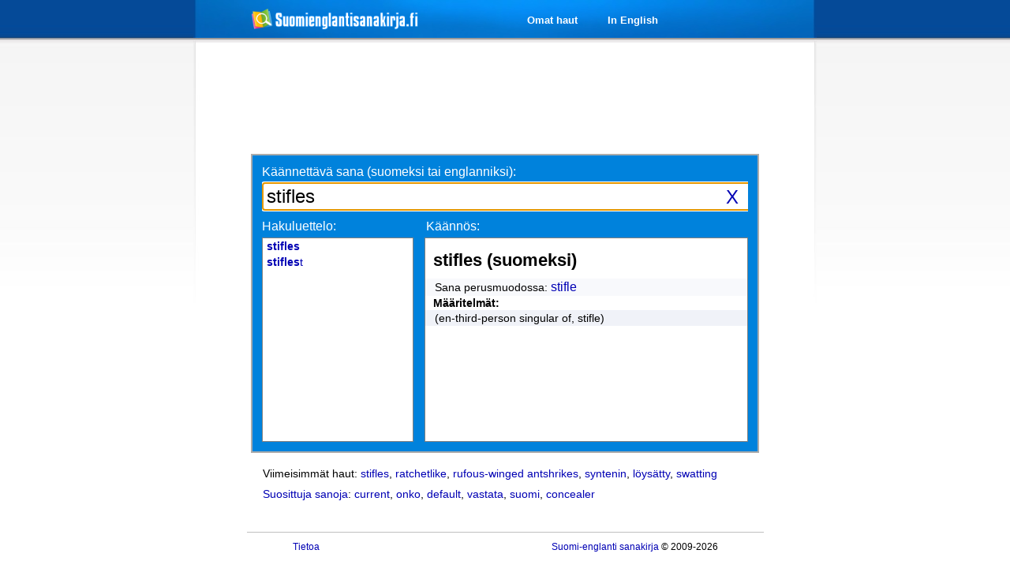

--- FILE ---
content_type: text/html; charset=utf-8
request_url: https://www.google.com/recaptcha/api2/aframe
body_size: 266
content:
<!DOCTYPE HTML><html><head><meta http-equiv="content-type" content="text/html; charset=UTF-8"></head><body><script nonce="AiuOk73n_M73I29E9r7Qsg">/** Anti-fraud and anti-abuse applications only. See google.com/recaptcha */ try{var clients={'sodar':'https://pagead2.googlesyndication.com/pagead/sodar?'};window.addEventListener("message",function(a){try{if(a.source===window.parent){var b=JSON.parse(a.data);var c=clients[b['id']];if(c){var d=document.createElement('img');d.src=c+b['params']+'&rc='+(localStorage.getItem("rc::a")?sessionStorage.getItem("rc::b"):"");window.document.body.appendChild(d);sessionStorage.setItem("rc::e",parseInt(sessionStorage.getItem("rc::e")||0)+1);localStorage.setItem("rc::h",'1769788301384');}}}catch(b){}});window.parent.postMessage("_grecaptcha_ready", "*");}catch(b){}</script></body></html>